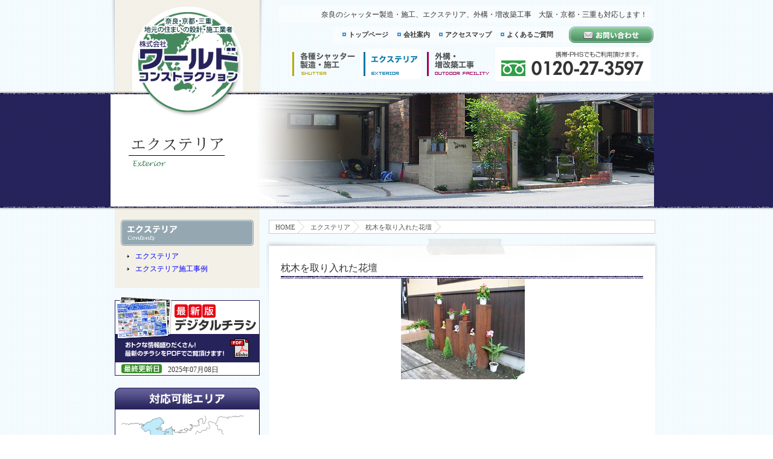

--- FILE ---
content_type: text/html
request_url: http://www.world-c.com/exterior_40.html
body_size: 11907
content:
<!DOCTYPE html PUBLIC "-//W3C//DTD XHTML 1.0 Transitional//EN" "http://www.w3.org/TR/xhtml1/DTD/xhtml1-transitional.dtd">
<html xmlns="http://www.w3.org/1999/xhtml" lang="ja" xml:lang="ja">

<head>
<!-- Google tag (gtag.js) -->
<script async src="https://www.googletagmanager.com/gtag/js?id=G-L4J9X9B58E"></script>
<script>
  window.dataLayer = window.dataLayer || [];
  function gtag(){dataLayer.push(arguments);}
  gtag('js', new Date());

  gtag('config', 'G-L4J9X9B58E');
</script>
<meta http-equiv="Content-Type" content="text/html; charset=euc-jp" />
<meta http-equiv="Content-Style-Type" content="text/css" />
<meta http-equiv="Content-Script-Type" content="text/javascript" />
<meta name="description" content="奈良のシャッター製造・施工、エクステリア、外構・増改築工事などは株式会社ワールドコンストラクションまで！" />
<meta name="keywords" content="シャッター,エクステリア,奈良,外構,増改築,庭,造園,京都,大阪,三重,リフォーム" />
<title>枕木を取り入れた花壇 | 奈良のシャッター製造・施工、エクステリア、外構・増改築工事ならワールドコンストラクション</title>
<script type="text/javascript" src="js/smoothScroll.js"></script>
<script type="text/javascript" src="js/iepngfix.js"></script>
<script type="text/javascript" src="js/jquery-1.3.2.js"></script>
<script type="text/javascript" src="js/jquery.history.js"></script>
<script type="text/javascript" src="js/jquery.galleriffic.js"></script>
<script type="text/javascript" src="js/jquery.opacityrollover.js"></script>
<script type="text/javascript">
	document.write('<style>.noscript { display: none; }</style>');
</script>
<link rel="stylesheet" type="text/css" href="css/import.css" />
<link rel="stylesheet" type="text/css" href="css/works_s.css" />
<link rel="stylesheet" type="text/css" href="css/galleriffic.css" />
<script type="text/javascript" src="js/ga.js"></script>
</head>

<body>
	<a id="pagetop" name="pagetop"></a>
	<div id="subHeader" class="iepngfix">
		<div class="inner">
			<div class="left iepngfix">
			</div><!-- left END -->
			<div id="subHeaderRight">
				<p class="description iepngfix">奈良のシャッター製造・施工、エクステリア、外構・増改築工事　大阪・京都・三重も対応します！</p>
				<ul id="global_navi" class="iepngfix">
					<li id="navi_01"><a href="index.html">トップページ</a></li>
					<li id="navi_02"><a href="company_outline.html">会社案内</a></li>
					<li id="navi_03"><a href="access.html">アクセスマップ</a></li>
					<li id="navi_04"><a href="faq.html">よくあるご質問</a></li>
					<li id="navi_05"><a href="contact.html"><img src="img/contact_bt.png" class="iepngfix" alt="お問い合わせ" width="140" height="27" /></a></li>
				</ul>
				<div class="bottom">
					<ul id="header_works_navi">
						<li class="navi_01"><a href="shutter.html">シャッター</a></li>
						<li class="navi_02_ro"><a href="exterior.html">エクステリア</a></li>
						<li class="navi_03"><a href="outdoor.html">増改築工事</a></li>
					</ul>
					<p><img src="img/free_dial.gif" alt="携帯・PHSでもご利用頂けます 0120-27-3597"  /></p>
				</div>
			</div><!-- subHeaderRight END -->
			<h1 id="subLogo"><a href="index.html"><img src="img/logo.png" id="ab_logo" class="iepngfix" alt="奈良・大阪・京都・三重　地元の住まいの設計・施工業者 株式会社ワールドコンストラクション" width="173" height="174" /></a></h1>
			<h2 class="headline"><img src="img/headline_exterior_01.jpg" alt="エクステリア" /></h2>
		</div><!-- inner END -->
</div><!-- subHeader END -->
	
	<div id="subContainer">
	
		<div class="right">
			<ul id="topic-path">
				<li><a href="index.html">HOME</a></li>
				<li><a href="exterior.html">エクステリア</a></li>
				<li><a href="exterior_40.html">枕木を取り入れた花壇</a></li>
			</ul>
			<div class="inner">
				<h3 class="headline">枕木を取り入れた花壇</h3>
				<div class="slideshow-container">
					<div id="controls" class="controls"></div>
					<div id="loading" class="loader"></div>
					<div id="slideshow" class="slideshow"></div>
				</div>
				<div id="caption" class="caption-container"></div>
					
				<div class="navigation-container">
					<div id="thumbs" class="navigation">
						<a class="pageLink prev" style="visibility:hidden;" href="#" title="Previous Page"></a>
						<ul class="thumbs noscript">
<li><a class="thumb" name="01" href="exterior_img/m_491118137.jpg" title="枕木を取り入れた花壇">
<img src="exterior_img/t_491118137.jpg" alt="枕木を取り入れた花壇" /></a>
<div class="caption"><div class="image-desc"></div></div></li>
						</ul>
						<a class="pageLink next" style="visibility:hidden;" href="#" title="Next Page"></a>
					</div>
				</div><!-- navigation-container END -->
				<p id="bt_exterior"><a href="exterior.html">エクステリアの施工事例一覧に戻る</a></p>
				<p class="contact"><img src="img/works_contact.gif" alt="奈良・大阪・京都・三重、シャッター・外構工事・エクステリアのことならワールドコンストラクションまでご相談下さい" /></p>
			</div><!-- inner END -->
			<img src="img/contents_bg.png" class="bg iepngfix" alt="bg" width="650" height="408" />
		</div><!-- right END -->
		
		<div class="left">
			<div class="sub_navi">
				<p class="headline"><img src="img/headline_exterior_04.gif" alt="エクステリア"  /></p>
				<ul class="category">
					<li><a href="exterior.html#exterior">エクステリア</a></li>
					<li><a href="exterior.html#example">エクステリア施工事例</a></li>
				</ul>
			</div>
			<div id="flyer">
<a href="pdf/919200070.pdf" target="_blank"><img src="img/flyer_pdf_img.png" class="banner iepngfix" alt="最新版デジタルチラシ" width="240" height="110" /></a>
<p><img src="img/flyer_latest.gif" alt="最終更新日" /><span>2025年07月08日</span></p>
</div>
			<div class="view">
				<h4 class="headline"><img src="img/side_headline_area.gif" alt="対応可能エリア" /></h4>
				<div class="regional">ワールドコンストラクションでは、主に奈良・大阪・京都・三重からのご依頼をお受けしています。</div>
				<p class="area">【奈良県】 奈良市・大和高田市・大和郡山市・天理市・橿原市・桜井市・五條市・御所市・生駒市・香芝市・葛城市・宇陀市・山添村・平群町・三郷町・斑鳩町・安堵町・川西町・三宅町・田原本町・高取町・明日香村・上牧町・王寺町・広陵町・河合町・吉野町・大淀町・下市町&nbsp;【大阪府】大阪市・東大阪市・四条畷市・交野市・寝屋川市・枚方市・八尾市・柏原市・藤井寺市&nbsp;【京都府】京都市・京田辺市・宇治市・城陽市・八幡市木津川市・精華町・笠置町・和束町・南山城村&nbsp;【三重県】 名張市　など</p>
				<p class="dial"><img src="img/side_free_dial.png" class="iepngfix" alt="上記エリア外の方もお気軽にお問い合わせ下さい。0120-27-3597" width="240" height="51" /></p>
			</div>
		</div><!-- left END -->
		
	</div><!-- container END -->
	
	<div id="footer">
		<div class="inner">
			<p id="backtotop"><a href="#pagetop"><img src="img/backtotop_bt.png" class="iepngfix" alt="ページの先頭へ" width="94" height="19" /></a></p>
			<div class="left">
				<img src="img/footer_logo.png" class="logo iepngfix" alt="logo" width="41" height="41" />
				<p class="extra">[シャッター製造・施工 / エクステリア / 外構工事]</p>
				<p><strong>株式会社　ワールドコンストラクション</strong></p>
				<address>〒630-8452　奈良市北之庄西町2丁目4-1　TEL：0742-50-0770 / FAX：0742-50-0772</address>
			</div>
			<div class="right">
				<ul>
					<li><a href="index.html">トップページ</a></li>
					<li><a href="contact.html">お問い合わせ</a></li>
					<li><a href="privacy.html">個人情報の取り扱いについて</a></li>
				</ul>
				<p id="copyright"><img src="img/copyright.png" class="iepngfix" alt="Copyright (C) World Construction Co.,Ltd. All Rights Reserved." width="348" height="13" /></p>
			</div>
		</div>
	</div><!-- footer END -->

	<script type="text/javascript">
		jQuery(document).ready(function($) {
			// We only want these styles applied when javascript is enabled
			$('div.content').css('display', 'block');

			// Initially set opacity on thumbs and add
			// additional styling for hover effect on thumbs
			var onMouseOutOpacity = 0.67;
			$('#thumbs ul.thumbs li, div.navigation a.pageLink').opacityrollover({
				mouseOutOpacity:   onMouseOutOpacity,
				mouseOverOpacity:  1.0,
				fadeSpeed:         'fast',
				exemptionSelector: '.selected'
			});
			
			// Initialize Advanced Galleriffic Gallery
			var gallery = $('#thumbs').galleriffic({
				delay:                     2500,
				numThumbs:                 5,
				preloadAhead:              10,
				enableTopPager:            false,
				enableBottomPager:         false,
				imageContainerSel:         '#slideshow',
				controlsContainerSel:      '#controls',
				captionContainerSel:       '#caption',
				loadingContainerSel:       '#loading',
				renderSSControls:          true,
				renderNavControls:         true,
				playLinkText:              '',
				pauseLinkText:             '',
				prevLinkText:              '',
				nextLinkText:              '',
				nextPageLinkText:          'Next &rsaquo;',
				prevPageLinkText:          '&lsaquo; Prev',
				enableHistory:             true,
				autoStart:                 false,
				syncTransitions:           true,
				defaultTransitionDuration: 900,
				onSlideChange:             function(prevIndex, nextIndex) {
					// 'this' refers to the gallery, which is an extension of $('#thumbs')
					this.find('ul.thumbs').children()
						.eq(prevIndex).fadeTo('fast', onMouseOutOpacity).end()
						.eq(nextIndex).fadeTo('fast', 1.0);

					// Update the photo index display
					this.$captionContainer.find('div.photo-index')
						.html('Photo '+ (nextIndex+1) +' of '+ this.data.length);
				},
				onPageTransitionOut:       function(callback) {
					this.fadeTo('fast', 0.0, callback);
				},
				onPageTransitionIn:        function() {
					var prevPageLink = this.find('a.prev').css('visibility', 'hidden');
					var nextPageLink = this.find('a.next').css('visibility', 'hidden');
					
					// Show appropriate next / prev page links
					if (this.displayedPage > 0)
						prevPageLink.css('visibility', 'visible');

					var lastPage = this.getNumPages() - 1;
					if (this.displayedPage < lastPage)
						nextPageLink.css('visibility', 'visible');

					this.fadeTo('fast', 1.0);
				}
			});

			/**************** Event handlers for custom next / prev page links **********************/

			gallery.find('a.prev').click(function(e) {
				gallery.previousPage();
				e.preventDefault();
			});

			gallery.find('a.next').click(function(e) {
				gallery.nextPage();
				e.preventDefault();
			});

			/****************************************************************************************/

			/**** Functions to support integration of galleriffic with the jquery.history plugin ****/

			// PageLoad function
			// This function is called when:
			// 1. after calling $.historyInit();
			// 2. after calling $.historyLoad();
			// 3. after pushing "Go Back" button of a browser
			function pageload(hash) {
				// alert("pageload: " + hash);
				// hash doesn't contain the first # character.
				if(hash) {
					$.galleriffic.gotoImage(hash);
				} else {
					gallery.gotoIndex(0);
				}
			}

			// Initialize history plugin.
			// The callback is called at once by present location.hash. 
			$.historyInit(pageload, "advanced.html");

			// set onlick event for buttons using the jQuery 1.3 live method
			$("a[rel='history']").live('click', function(e) {
				if (e.button != 0) return true;

				var hash = this.href;
				hash = hash.replace(/^.*#/, '');

				// moves to a new page. 
				// pageload is called at once. 
				// hash don't contain "#", "?"
				$.historyLoad(hash);

				return false;
			});

			/****************************************************************************************/
		});
	</script>

</body>
</html>


--- FILE ---
content_type: text/css
request_url: http://www.world-c.com/css/import.css
body_size: 182
content:
@import url(../css/common.css);
@import url(../css/global-navi.css);
@import url(../css/topic-path.css);
@import url(../css/structure.css);
@import url(../css/system-free.css);


--- FILE ---
content_type: text/css
request_url: http://www.world-c.com/css/works_s.css
body_size: 3618
content:
/*
------------------------------------------------------------------------ basic */
h1#subLogo a img ,
div#flyer a img.banner ,
p#backtotop a img ,
p.page_top a img {
	border: 0;	
}

p.page_top {
	width: 600px;
	height: 6px;
	overflow: hidden;
	margin: 0 0 30px;
	padding: 0;
	text-align: right;
	clear: both;
}

/*
------------------------------------------------------------------------ side */
div.sub_navi {
	width: 240px;
	height: 100%;
	overflow: hidden;
	margin: 0;
	padding: 20px 0 0;
	background: #f3f0e7;
}

p.headline {
	width: 220px;
	height: 43px;
	overflow: hidden;
	margin: 0 auto;
}

#subContainer div.left ul.category {
	width: 220px;
	height: 100%;
	overflow: hidden;
	margin: 8px auto 20px;
	padding: 0;
	list-style-type: none;
}

#subContainer div.left ul.category li {
	width: 186px;
	height: 100%;
	overflow: hidden;
	margin: 0 auto 3px;
	padding: 0 0 0 14px;
	font-family: "ヒラギノゴシック Pro W3","Hiragino Gothic Pro","メイリオ","Meiryo","ＭＳ Ｐゴシック","MS Gothic", san-serif;
	background: url(../img/list_marker_02.gif) top left no-repeat;
}

/*
------------------------------------------------------------------------ contents */
h2.headline {
	width: 900px;
	height: 190px;
	overflow: hidden;
	display: inline-block;
	margin: -39px auto 0;
	padding: 0;
	clear: both;
	position: relative;
	z-index:1;
}

h3.headline {
	width: 600px;
	height: 100%;
	overflow: hidden;
	margin: 0;
	padding: 0 0 5px;
	font-size: 16px;
	font-weight: normal;
	font-family: "ヒラギノゴシック Pro W3","Hiragino Gothic Pro","メイリオ","Meiryo","ＭＳ Ｐゴシック","MS Gothic", san-serif;
	background:  url(../img/line_02.gif) bottom no-repeat;
}
html>/**/body h3.headline {
	margin /*\**/: 0 0 20px\9;
}

div.cat_comment {
	width: 600px;
	height: 100%;
	overflow: hidden;
	margin: 0;
	padding: 0 0 20px;
	font-family: "ヒラギノゴシック Pro W3","Hiragino Gothic Pro","メイリオ","Meiryo","ＭＳ Ｐゴシック","MS Gothic", san-serif;
	background: url(../img/note_bg.gif);
}

div.cat_comment p.headline {
	width: 565px;
	height: 25px;
	overflow: hidden;
	margin: 13px 0 0;
}

div.cat_comment p.text {
	width: 580px;
	height: 100%;
	overflow: hidden;
	margin: 10px auto 0;
	line-height: 1.75;
}

p#bt_shutter {
	width: 198px;
	height: 27px;
	margin: 20px auto 0;
	padding: 0;
	background: url(../img/bt_shutter_list.png);
	text-indent: -9999px;
}
p#bt_shutter a {
	width: 198px;
	height: 27px;
	display: block;
	background: url(../img/bt_shutter_list.png);
	text-indent: -9999px;
}
p#bt_shutter a:hover {
	background: url(../img/bt_shutter_list.png) 0 27px
}

p#bt_exterior {
	width: 208px;
	height: 27px;
	margin: 20px auto 0;
	padding: 0;
	background: url(../img/bt_exterior_list.png);
	text-indent: -9999px;
}
p#bt_exterior a {
	width: 208px;
	height: 27px;
	display: block;
	background: url(../img/bt_exterior_list.png);
	text-indent: -9999px;
}
p#bt_exterior a:hover {
	background: url(../img/bt_exterior_list.png) 0 27px
}

p#bt_outdoor {
	width: 198px;
	height: 27px;
	margin: 20px auto 0;
	padding: 0;
	background: url(../img/bt_outdoor_list.png);
	text-indent: -9999px;
}
p#bt_outdoor a {
	width: 198px;
	height: 27px;
	display: block;
	background: url(../img/bt_outdoor_list.png);
	text-indent: -9999px;
}
p#bt_outdoor a:hover {
	background: url(../img/bt_outdoor_list.png) 0 27px
}

div.inner p.contact {
	width: 500px;
	height: 120px;
	overflow: hidden;
	margin: 30px auto 0;
	padding: 0;
	background: url(../img/works_contact.gif);
}

--- FILE ---
content_type: text/css
request_url: http://www.world-c.com/css/galleriffic.css
body_size: 2962
content:
/*
----------------------------------------------- layout */
div.slideshow-container {
	width: 600px;
	height: 468px;
	margin: 0;
	padding: 0;
	position: relative;
	clear: both;
}
html>/**/body div.slideshow-container {
	height /*\**/: 450px\9;
}

div.navigation-container {
	width: 640px;
	position: relative;
	margin: 0 0 0 -20px;
	padding: 0;
}

div.caption-container {
	width: 600px;
	height: 20px;
	overflow: hidden;
	position: relative;
	margin: 7px 0 0;
	clear: both;
}

/*
----------------------------------------------- loader *//*
div.loader {
	width: 600px;
	height: 468px;
	position: absolute;
	top: 0;
	left: 0;
	background-image: url(../img/galleriffic/loader.gif);
	background-repeat: no-repeat;
	background-position: center;
}

/*
----------------------------------------------- slideshow */
div.slideshow {
	width: 600px;
	margin: 0;
	padding: 0;
}

div.slideshow a.advance-link {
	width: 600px; /* This should be set to be at least the width of the largest image in the slideshow with padding */
	text-align: center;
	display: block;
	margin: 0;
	padding: 0;
	text-decoration: none;
}

div.slideshow span.image-wrapper {
	display: block;
	position: absolute;
	top: 0;
	left: 0;
	margin: 0;
	padding: 0;
}
html>/**/body div.slideshow span.image-wrapper {
	left /*\**/: -4px\9;
}


div.slideshow a.advance-link:hover,
div.slideshow a.advance-link:active,
div.slideshow a.advance-link:visited {
	text-decoration: none;
}

div.slideshow a.advance-link:focus {
	outline: none;
}

div.slideshow img {
	margin: 0;
	padding: 0;
	border: none;
}

/*
----------------------------------------------- caption */
span.image-caption {
	width: 600px;
	display: block;
	position: absolute;
	top: 0;
	left: 0;
}

div.caption {
	padding: 0;
}

div.image-title {
	font-weight: bold;
	font-size: 1.4em;
}

div.image-desc {
	line-height: 1.3em;
}

div.photo-index {
	position: absolute;
	bottom: 0;
	left: 0;
	padding: 0;
}

/*
----------------------------------------------- thumbnails */
div.navigation {
	width: 640px;
	overflow: hidden;
	margin: 0;
	padding: 0;
}

div.navigation a.pageLink {
	width: 15px;
	height: 75px;
	line-height: 75px;
	display: block;
	position: relative;
	float: left;
	margin: 0;
	background-position: center center;
	background-repeat: no-repeat;
}

div.navigation a.pageLink:focus {
	outline: none;
}

div.navigation a.prev {
	background-image: url(../img/galleriffic/prevPageArrow.gif);
}

div.navigation a.next {
	background-image: url(../img/galleriffic/nextPageArrow.gif);
}

ul.thumbs {
	margin: 0;
	padding: 0;
}

ul.thumbs li {
	float: left;
	padding: 0;
	margin: 0 5px;
	list-style: none;
}

a.thumb {
	padding: 0;
	display: block;
	border: #ccc solid 1px;
}

a.thumb:focus {
	outline: none;
}

ul.thumbs img {
	border: none;
	display: block;
}



--- FILE ---
content_type: text/css
request_url: http://www.world-c.com/css/common.css
body_size: 1357
content:
/*
------------------------------------------------------------------------ base */
body {
	background: url(../img/body_bg.gif);
}

body,h1,h2,h3,h4,h5,h6,p {
	font-size: 12px;
	color: #333333;
	margin: 0;
	padding: 0;
	line-height: 1.5;
}

h1,h2,h3,h4,h5,h6,p {
	margin: 0;
	padding: 0;
}

a {
	text-decoration: none;
	outline: none;
}

a:hover {
	color:#FF0000;
	text-decoration: underline;
}


a:link { color:#0000FF;}
a:active { color:#0000FF;}
a:visited { color:#990066;}

.clear {
	display: none;
	clear: both;
}

* html .iepngfix {
	behavior: expression(IEPNGFIX.fix(this));
} 

em{
	color: #FF0000;
	font-style: normal;
}

/*
----------------------------------------------------------------- 案件ごとにwidth設定 */
div.system-free {
	width: 600px;
	height: 100%;
	overflow: hidden;
}

/*
----------------------------------------------- ページ遷移 */
div.systemnavi {
	width: 600px;
	height: 100%;
	overflow: hidden;
	font-family: Arial, Helvetica, sans-serif;
	color: #666666;
	margin: 10px 0 0;
	padding: 0;
}

div.systemnavi p.systemnavi1 {
	margin: 0;
	padding: 0;
	text-align: right;
}

div.systemnavi p.systemnavi2 {
	height: 100%;
	margin: 0;
	padding: 0;
	text-align: right;
}

div.systemnavi p.systemnavi3 {
	margin: 0;
	padding: 0;
	text-align: right;
}


--- FILE ---
content_type: text/css
request_url: http://www.world-c.com/css/global-navi.css
body_size: 2250
content:
/*
--------------------------------------------------------------------- global navigation */
ul#global_navi {
	width: 530px;
	height: 27px;
	margin: 7px 0 0 91px;
	padding: 0;
	list-style-type: none;
	background: url(../img/trans_bg.png);
}

ul#global_navi li#navi_01 ,
ul#global_navi li#navi_02 ,
ul#global_navi li#navi_03 ,
ul#global_navi li#navi_04 {
	margin: 6px 0 0 15px;
	padding: 2px 0 0 10px;
	line-height: 1;
	font-size: 11px;
	font-weight: bold;
	font-family: "ヒラギノゴシック Pro W3","Hiragino Gothic Pro","メイリオ","Meiryo","ＭＳ Ｐゴシック","MS Gothic", san-serif;
	display: inline;
	float: left;
	background: url(../img/list_marker_01.gif) left no-repeat;
}

ul#global_navi li#navi_01 a ,
ul#global_navi li#navi_02 a ,
ul#global_navi li#navi_03 a ,
ul#global_navi li#navi_04 a {
	color: #333;
	text-decoration: none;
}

ul#global_navi li#navi_01 a:hover ,
ul#global_navi li#navi_02 a:hover ,
ul#global_navi li#navi_03 a:hover ,
ul#global_navi li#navi_04 a:hover {
	color: #4593d0;
	text-decoration: none;
}

/*
--------------------------------------------------------------------- setting of RollOver */
/* navi05 
------------*/
li#navi_05 {
	width: 140px;
	height: 27px;
	margin: 0 0 0 26px;
	padding: 0;
	display: inline;
	float: left;
}

li#navi_05 a img {
	border: none;
}


/*
----------------------------------------------------------------- ロールオーバー状態維持 */
li#navi_01_ro a {
	width: 75px;
	height: 76px;
	background: url(../img/navi_01.png) 0 76px;
	display: inline;
	float: left;
	text-indent: -9999px;
}

li#navi_02_ro a {
	width: 182px;
	height: 76px;
	background: url(../img/navi_02.png) 0 76px;
	display: inline;
	float: left;
	text-indent: -9999px;
}

li#navi_03_ro a {
	width: 110px;
	height: 76px;
	background: url(../img/navi_03.png) 0 76px;
	display: inline;
	float: left;
	text-indent: -9999px;
}

li#navi_04_ro a {
	width: 99px;
	height: 76px;
	background: url(../img/navi_04.png) 0 76px;
	display: inline;
	float: left;
	text-indent: -9999px;
}

li#navi_05_ro a {
	width: 121px;
	height: 76px;
	background: url(../img/navi_05.png) 0 76px;
	display: inline;
	float: left;
	text-indent: -9999px;
}


--- FILE ---
content_type: text/css
request_url: http://www.world-c.com/css/topic-path.css
body_size: 579
content:
/*
--------------------------------------------------------------- topic path */
ul#topic-path {
	width: 618px;
	height: 21px;
	margin: 7px auto;
	padding: 0 10px;
	border: #CCC solid 1px;
	background: #FFF;
}

ul#topic-path li {
	height: 18px;
	margin: 0 10px 0 0;
	padding: 3px 15px 0 0;
	display: inline;
	float: left;
	font-size: 11px;
	color: #555;
	background: url(../img/topic_path_arrow.gif) right center no-repeat;
}

ul#topic-path li a {
	color: #555;
	text-decoration: none;
}

ul#topic-path li a:hover {
	text-decoration: underline;
}



--- FILE ---
content_type: text/css
request_url: http://www.world-c.com/css/structure.css
body_size: 11088
content:
/*
------------------------------------------------------------------------- layout */
/* top */
#container {
	width: 900px;
	height: 100%;
	overflow: hidden;
	margin: 0 auto 80px;
	padding: 0;
	text-align: left;
}

#container div.left {
	width: 250px;
	height: 100%;
	overflow: hidden;
	margin: 2px 0 0;
	padding: 0;
	display: inline;
	float: left;
}

#container div.right {
	width: 650px;
	height: 100%;
	overflow: hidden;
	margin: 15px 0 0;
	padding: 0;
	display: inline;
	float: right;
	position: relative;
}

#container div.right div.inner {
	width: 610px;
	height: 100%;
	overflow: hidden;
	margin: 45px auto 0;
	padding: 0 10px 30px 20px;
	background: #FFF;
	position: relative;
	z-index: 2;
}

#container div.right img.bg {
	position: absolute;
	top: 0;
	z-index: 1;
}

/* sub */
#subContainer {
	width: 900px;
	height: 100%;
	overflow: hidden;
	margin: -6px auto 80px;
	padding: 0;
	text-align: left;
}

#subContainer div.left {
	width: 250px;
	height: 100%;
	overflow: hidden;
	margin: 2px 0 0;
	padding: 0;
	display: inline;
	float: left;
}

#subContainer div.right {
	width: 650px;
	height: 100%;
	overflow: hidden;
	margin: 15px 0 0;
	padding: 0;
	display: inline;
	float: right;
	position: relative;
}

#subContainer div.right div.inner {
	width: 610px;
	height: 100%;
	overflow: hidden;
	margin: 45px auto 0;
	padding: 0 10px 30px 20px;
	background: #FFF;
	position: relative;
	z-index: 2;
}

#subContainer div.right img.bg {
	position: absolute;
	top: 37px;
	z-index: 1;
}

/*
------------------------------------------------------------------------- header */
/* top */
#topHeader {
	width: auto;
	height: 100%;
	overflow: hidden;
	margin: 0;
	padding: 0 0 2px;
	background: #f3f0e7 url(../img/line_01.gif) bottom repeat-x;
	position: relative;
}

#topHeader .inner {
	width: 900px;
	height: 193px;
	overflow: hidden;
	margin: 0 auto;
	padding: 0;
	position: relative;
	z-index: 2;
}

h1#logo {
	width: 173px;
	height: 174px;
	margin: 19px 0 0 37px;
	display: inline;
	float: left;
}

div#headerRight {
	width: 621px;
	height: 193px;
	overflow: hidden;
	margin: 0 0 0 61px;
	padding: 0;
	display: inline;
	float: left;
}

p.description {
	width: 601px;
	height: 19px;
	margin: 10px 0 0;
	padding: 8px 10px 0;
	text-align: right;
	line-height: 1;
	background: url(../img/trans_bg.png);
	font-family: "ヒラギノゴシック Pro W3","Hiragino Gothic Pro","メイリオ","Meiryo","ＭＳ Ｐゴシック","MS Gothic", san-serif;
}

/* sub */
#subHeader {
	width: auto;
	height: 348px;
	overflow: hidden;
	margin: 0;
	padding: 0;
	background: url(../img/sub_headline_bg.png);
	position: relative;
}

#subHeader .inner {
	width: 914px;
	height: 100%;
	overflow: hidden;
	margin: 0 auto;
	padding: 0;
	position: relative;
}

#subHeader div.left {
	width: 254px;
	height: 154px;
	display: inline;
	float: left;
	background: url(../img/sub_logo_bg.png);
}

div#subHeaderRight {
	width: 621px;
	height: 154px;
	overflow: hidden;
	margin: 0 0 0 24px;
	padding: 0;
	display: inline;
	float: left;
}

h1#subLogo {
	width: 173px;
	height: 174px;
	display: inline;
	float: left;
	margin: -135px 0 0 44px;
	position: relative;
	z-index: 2;
}

div#subHeaderRight div.bottom {
	width: 621px;
	height: 100%;
	overflow: hidden;
	margin: 7px 0 0;
	padding: 0;
}

ul#header_works_navi {
	width: 341px;
	height: 50px;
	overflow: hidden;
	margin: 0 0 0 18px;
	padding: 3px 0;
	display: inline;
	float: left;
	list-style-type: none;
}

ul#header_works_navi li.navi_01 {
	width: 113px;
	height: 50px;
	overflow: hidden;
	margin: 0 5px 0 0;
	display: inline;
	float: left;
	background: url(../img/works_navi_01.png);
	text-indent: -9999px;
}
ul#header_works_navi li.navi_01 a {
	width: 113px;
	height: 50px;
	display: block;
	background: url(../img/works_navi_01.png);
	text-indent: -9999px;
}
ul#header_works_navi li.navi_01 a:hover {
	background: url(../img/works_navi_01.png) 0 50px;
}

ul#header_works_navi li.navi_02 {
	width: 100px;
	height: 50px;
	overflow: hidden;
	margin: 0 5px 0 0;
	display: inline;
	float: left;
	background: url(../img/works_navi_02.png);
	text-indent: -9999px;
}
ul#header_works_navi li.navi_02 a {
	width: 100px;
	height: 50px;
	display: block;
	background: url(../img/works_navi_02.png);
	text-indent: -9999px;
}
ul#header_works_navi li.navi_02 a:hover {
	background: url(../img/works_navi_02.png) 0 50px;
}

ul#header_works_navi li.navi_03 {
	width: 113px;
	height: 50px;
	overflow: hidden;
	margin: 0 5px 0 0;
	display: inline;
	float: left;
	background: url(../img/works_navi_03.png);
	text-indent: -9999px;
}
ul#header_works_navi li.navi_03 a {
	width: 113px;
	height: 50px;
	display: block;
	background: url(../img/works_navi_03.png);
	text-indent: -9999px;
}
ul#header_works_navi li.navi_03 a:hover {
	background: url(../img/works_navi_03.png) 0 50px;
}

ul#header_works_navi li.navi_01_ro {
	width: 113px;
	height: 50px;
	overflow: hidden;
	margin: 0 5px 0 0;
	display: inline;
	float: left;
	background: url(../img/works_navi_01.png) 0 50px;
	text-indent: -9999px;
}
ul#header_works_navi li.navi_02_ro {
	width: 100px;
	height: 50px;
	overflow: hidden;
	margin: 0 5px 0 0;
	display: inline;
	float: left;
	background: url(../img/works_navi_02.png) 0 50px;
	text-indent: -9999px;
}
ul#header_works_navi li.navi_03_ro {
	width: 113px;
	height: 50px;
	overflow: hidden;
	margin: 0 5px 0 0;
	display: inline;
	float: left;
	background: url(../img/works_navi_03.png) 0 50px;
	text-indent: -9999px;
}


div#subHeaderRight div.bottom p {
	width: 257px;
	height: 56px;
	margin: 0;
	display: inline;
	float: left;
}


/*
------------------------------------------------------------------------ footer */
#footer {
	width: auto;
	height: 100%;
	overflow: hidden;
	margin: 0;
	padding: 0;
}

#footer div.inner {
	width: 900px;
	height: 100%;
	overflow: hidden;
	margin: 0 auto;
	padding: 0 0 25px;
}

p#backtotop {
	width: 900px;
	height: 19px;
	padding: 0 0 3px;
	background: url(../img/line_03.gif) bottom no-repeat;
}

p#backtotop img {
	float: right;
}

#footer div.inner div.left {
	width: 542px;
	height: 100%;
	overflow: hidden;
	margin: 20px 0 0;
	padding: 5px 0 0;
	display: inline;
	float: left;
}

#footer div.inner div.right {
	width: 348px;
	height: 49px;
	overflow: hidden;
	margin: 20px 0 0;
	padding: 0;
	display: inline;
	float: right;
}

#footer div.inner div.left img.logo {
	margin-right: 10px;
	float: left;
}

#footer div.inner div.left p {
	margin: 0 0 5px;
	line-height: 1;
}

#footer div.inner div.left p.extra {
	font-size: 11px;
}

#footer div.inner div.left address {
	font-size: 11px;
	font-style: normal;
	line-height: 1;
	font-family: "ヒラギノゴシック Pro W3","Hiragino Gothic Pro","メイリオ","Meiryo","ＭＳ Ｐゴシック","MS Gothic", san-serif;
}

#footer div.inner div.right ul {
	width: 358px;
	height: 14px;
	overflow: hidden;
	margin: 0;
	padding: 1px 0;
	list-style-type: none;
	border-left: #000 solid 1px;
}

#footer div.inner div.right ul li {
	margin: 0;
	padding: 2px 7px 2px;
	display: inline;
	float: left;
	line-height: 1;
	font-family: "ヒラギノゴシック Pro W3","Hiragino Gothic Pro","メイリオ","Meiryo","ＭＳ Ｐゴシック","MS Gothic", san-serif;
	border-right: #000 solid 1px;
}

p#copyright {
	margin: 20px 0 0;
}

/*
------------------------------------------------------------------------- side */
#container div.left h4.headline {
	width: 248px;
	height: 118px;
	margin: 5px 0 0;
}

#container div.left h5.headline {
	width: 248px;
	height: 36px;
	margin: 5px 0 0;
}

/* navi */
ul#works_navi {
	width: 243px;
	height: 100%;
	overflow: hidden;
	margin: 5px 0 0;
	padding: 0 0 20px;
	list-style-type: none;
	background: url(../img/dot_01.gif) bottom repeat-x;
}

ul#works_navi li.works_navi_01 {
	width: 243px;
	height: 82px;
	overflow: hidden;
	margin: 0 0 7px;
	padding: 0;
	background: url(../img/navi_top_01.png);
	text-indent: -9999px;
}
ul#works_navi li.works_navi_01 a {
	width: 243px;
	height: 82px;
	overflow: hidden;
	display: block;
	background: url(../img/navi_top_01.png);
	text-indent: -9999px;
}
ul#works_navi li.works_navi_01 a:hover {
	background: url(../img/navi_top_01.png) 0 82px;
}

ul#works_navi li.works_navi_02 {
	width: 243px;
	height: 78px;
	overflow: hidden;
	margin: 0 0 7px;
	padding: 0;
	background: url(../img/navi_top_02.png);
	text-indent: -9999px;
}
ul#works_navi li.works_navi_02 a {
	width: 243px;
	height: 78px;
	overflow: hidden;
	display: block;
	background: url(../img/navi_top_02.png);
	text-indent: -9999px;
}
ul#works_navi li.works_navi_02 a:hover {
	background: url(../img/navi_top_02.png) 0 78px;
}

ul#works_navi li.works_navi_03 {
	width: 243px;
	height: 80px;
	overflow: hidden;
	margin: 0;
	padding: 0;
	background: url(../img/navi_top_03.png);
	text-indent: -9999px;
}
ul#works_navi li.works_navi_03 a {
	width: 243px;
	height: 80px;
	overflow: hidden;
	display: block;
	background: url(../img/navi_top_03.png);
	text-indent: -9999px;
}
ul#works_navi li.works_navi_03 a:hover {
	background: url(../img/navi_top_03.png) 0 80px;
}

/* flyer */
div#flyer {
	width: 240px;
	height: 100%;
	overflow: hidden;
	margin: 13px 0 0;
}

div#flyer img.banner {
	margin: 0;
	display: block;
}

div#flyer p {
	width: 238px;
	height: 100%;
	overflow: hidden;
	margin: 0;
	padding: 3px 0;
	font-family: "ヒラギノゴシック Pro W3","Hiragino Gothic Pro","メイリオ","Meiryo","ＭＳ Ｐゴシック","MS Gothic", san-serif;
	line-height: 1;
	background: #FFF;
	border-bottom: #26225a solid 1px;
	border-left: #26225a solid 1px;
	border-right: #26225a solid 1px;
}

div#flyer p img {
	width: 67px;
	height: 15px;
	float: left;
	margin: 0 10px;
	padding: 0;
}

div#flyer p span {
	float: left;
	margin: 0;
	padding: 3px 0 0;
}

/* map */
div.view {
	width: 240px;
	height: 100%;
	overflow: hidden;
	margin: 20px 0 0;
	padding: 0;
}

div.view h4.headline {
	width: 240px;
	height: 36px;
	overflow: hidden;
	margin: 0;
}

div.view div.regional {
	width: 228px;
	height: 100%;
	overflow: hidden;
	margin: 0;
	padding: 220px 5px 5px;
	font-size: 10px;
	font-family: "ヒラギノゴシック Pro W3","Hiragino Gothic Pro","メイリオ","Meiryo","ＭＳ Ｐゴシック","MS Gothic", san-serif;
	line-height: 1.2;
	background: #FFF url(../img/area_map.gif) top no-repeat;
	border-left: #26225a solid 1px;
	border-right: #26225a solid 1px;
}

div.view p.area {
	width: 228px;
	height: 100%;
	overflow: hidden;
	margin: 0;
	padding: 5px;
	font-size: 11px;
	line-height: 1.2;
	background: #F3F3F3;
	border-left: #26225a solid 1px;
	border-right: #26225a solid 1px;
}

div.view p.dial {
	width: 240px;
	height: 51px;
	overflow: hidden;
	margin: 0;
}


--- FILE ---
content_type: text/css
request_url: http://www.world-c.com/css/system-free.css
body_size: 983
content:
@charset "EUC-JP";

/*
 * ***********************************************************
 *
 * Since:     2009-5-28
 * Modified:  2009-9-4
 * Guideline: Ver.1.1
 * Editor:    Yuichiro Kawano
 *
 * ***********************************************************
 */


/*　システムフリー　*/

div.system-free,
div.system-free p,
div.system-free h1,
div.system-free h2,
div.system-free h3,
div.system-free h4,
div.system-free h5,
div.system-free h6 {
	font-family: "ＭＳ ゴシック";
	font-size: 12px;
	margin: 0px;
	padding: 0px;
	line-height: 1.5;
	word-wrap: break-word;
}

div.system-free td,
div.system-free th {
	font-family: "ＭＳ ゴシック";
	font-size: 12px;
	line-height: 1.5;
}

div.system-free ul {
	margin: 0px 0px 0px 15px;
	padding: 0px 0px 0px 15px;
	list-style: disc;
}

div.system-free ol {
	margin: 0px 0px 0px 15px;
	padding: 0px 0px 0px 15px;
	list-style: decimal;
}

div.system-free li {
	margin: 0px;
	padding: 0px;
}
